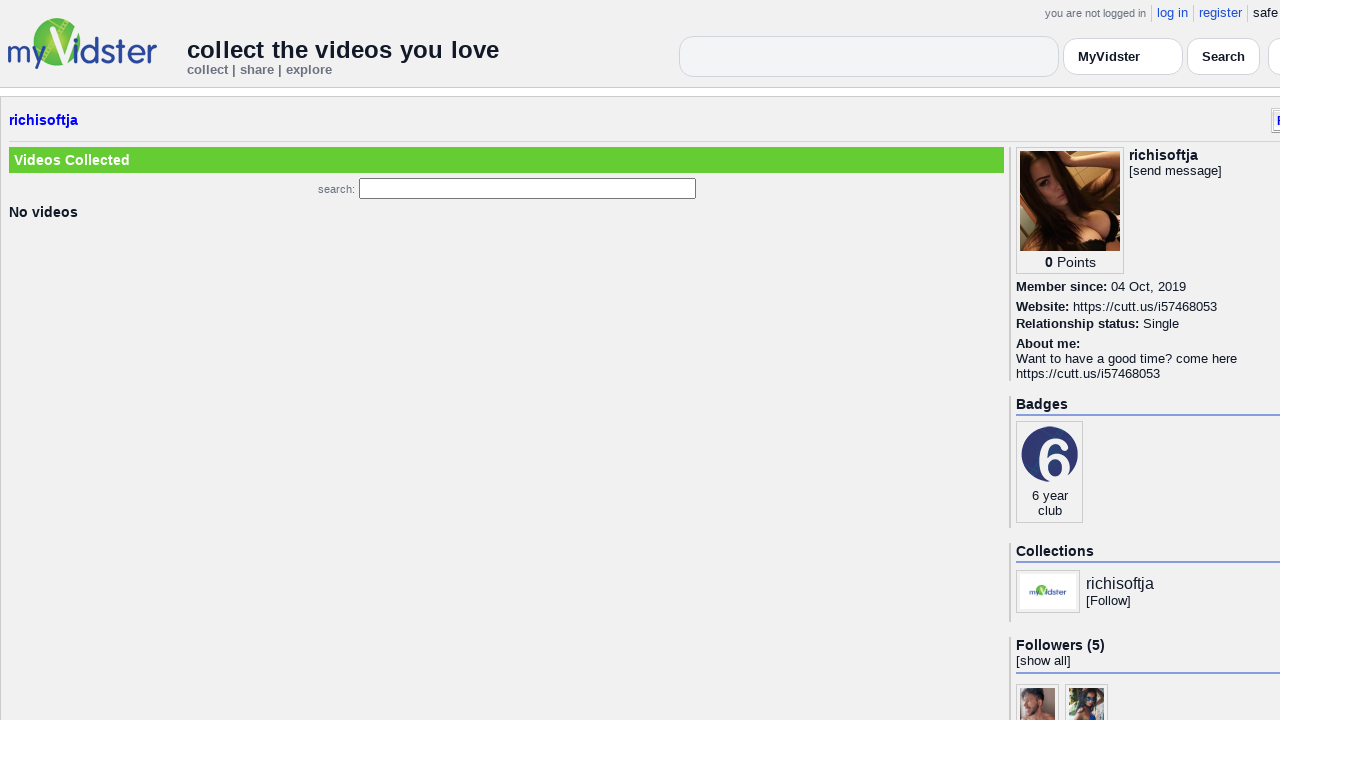

--- FILE ---
content_type: text/html; charset=UTF-8
request_url: https://api.myvidster.com/profile/richisoftja
body_size: 6428
content:

<!DOCTYPE HTML PUBLIC "-//W3C//DTD HTML 4.01 Transitional//EN" "http://www.w3.org/TR/html4/loose.dtd">
<html>
<head>
<title>MyVidster | richisoftja</title>
<meta http-equiv="Content-Type" content="text/html; charset=utf-8">
<meta name="description" content="">
<meta name="keywords" content="">
<link type="text/css" rel="stylesheet"  href="/css/style.css?type=css&v=144" />
<link type="text/css" rel="stylesheet"  href="/css/redmond/jquery-ui-1.8.22.custom.css?type=css&v=144" />
<link type="text/css" rel="stylesheet"  href="/css/smartbanner/jquery.smartbanner.css?type=css&v=144" />
<script type="text/javascript" src="/js/jquery-1.12.4.js?v=71"></script>
<script type="text/javascript" src="/js/jquery-migrate-1.4.1.js?v=71"></script>
<script type="text/javascript" src="/js/jquery-ui.min.js?v=71"></script>
<script type="text/javascript" src="/js/jquery.address-1.5.min.js?v=71"></script>
<script type="text/javascript" src="/js/myv_address.js?v=71"></script>
<script type="text/javascript" src="/js/jquery.qtip-1.0.0-rc3.min.js?v=71"></script>
<script type="text/javascript" src="/js/loadingoverlay.min.js?v=71"></script>
<script type="text/javascript" src="/js/vidster.js?v=71"></script>
<script type="text/javascript" src="/js/smartbanner/jquery.smartbanner.js?v=71"></script>
<script type="text/javascript" src="/js/feed.min.js?v=71"></script><script defer src="https://cdn.jsdelivr.net/npm/@cometchat/chat-embed@1.x.x/dist/main.js"></script><link rel="stylesheet" href="/prettyPhoto/css/prettyPhoto.css" type="text/css" media="screen" charset="utf-8" />
<script src="/prettyPhoto/js/jquery.prettyPhoto.js?v=5" type="text/javascript" charset="utf-8"></script>

<!-- Google tag (gtag.js) -->
<script async src="https://www.googletagmanager.com/gtag/js?id=G-578CWQBKGV"></script>
<script>
  window.dataLayer = window.dataLayer || [];
  function gtag(){dataLayer.push(arguments);}
  gtag('js', new Date());

  gtag('config', 'G-578CWQBKGV');
</script>
<script type="text/javascript">
  function report_photo(name,id) {
			if (confirm('Report this photo?')) {
				x = {action:"report_photo", name:""+name+"", id:""+id+""};
				l='/processor.php';
				$("#report_photo").load(l,x);
			}
		}
	
	  function block_user(disp_user_id,unblock) {
			if(unblock)
				var msg = "Unblock this user?";
			else
				var msg = "Block this user?"

			if (confirm(msg)) {
				x = {action:"block_user", disp_user_id:""+disp_user_id+"", unblock:""+unblock+""};
				l='/processor.php';
				$("#user_block").load(l,x);
			}
		}

	$(document).ready(function(){
		$("a[rel^='prettyPhoto']").prettyPhoto({
			markup: '<div class="pp_pic_holder"> \
						<div class="ppt">�</div> \
						<div class="pp_top"> \
							<div class="pp_left"></div> \
							<div class="pp_middle"></div> \
							<div class="pp_right"></div> \
						</div> \
						<div class="pp_content_container"> \
							<div class="pp_left"> \
							<div class="pp_right"> \
								<div class="pp_content"> \
									<div class="pp_loaderIcon"></div> \
									<div class="pp_fade"> \
										<a href="#" class="pp_expand" title="Expand the image">Expand</a> \
										<div class="pp_hoverContainer"> \
											<a class="pp_next" href="#">next</a> \
											<a class="pp_previous" href="#">previous</a> \
										</div> \
										<div id="pp_full_res"></div> \
										<div class="pp_details"> \
											<div class="pp_nav"> \
												<a href="#" class="pp_arrow_previous">Previous</a> \
												<p class="currentTextHolder">0/0</p> \
												<a href="#" class="pp_arrow_next">Next</a> \
											</div> \
											<p class="pp_description"></p> \
											<div id="report_photo"><a href="#" onclick="report_photo(\'richisoftja\',\'2871265\');">Report image</a></div> \
											<a class="pp_close" href="#">Close</a> \
										</div> \
									</div> \
								</div> \
							</div> \
							</div> \
						</div> \
						<div class="pp_bottom"> \
							<div class="pp_left"></div> \
							<div class="pp_middle"></div> \
							<div class="pp_right"></div> \
						</div> \
					</div> \
					<div class="pp_overlay"></div>'
		});
	});

</script>
</head>
<body>
<script>(function(){const k='theme',s=localStorage.getItem(k),d=matchMedia('(prefers-color-scheme: dark)').matches;document.documentElement.setAttribute('data-theme',(s==='light'||s==='dark')?s:(d?'dark':'light'));})();</script>
		<style id="modern-header-vars">
		:root{
		  --bg:#0b0f17;
		  --text:#e5e7eb;
		  --muted:#9ca3af;
		  --card:#121826;
		  --border:#1f2937;
		  --accent:#60a5fa;
		  --accent-strong:#3b82f6;
		}
		@media (prefers-color-scheme: light){
		  :root{
		    --bg:#ffffff; --text:#111827; --muted:#6b7280; --card:#fafafc; --border:#e5e7eb;
		    --accent:#2563eb; --accent-strong:#1d4ed8;
		  }
		}
		html, body { background: var(--bg); }
		#myv_header, #myv_header * { color: var(--text); }
		#myv_header a { color: var(--accent); text-decoration: none; }
		#myv_header a:hover { color: var(--accent-strong); text-decoration: underline; }
		.home-header { font-size:20px; font-weight:700; letter-spacing:.2px; }
		.home-sub { color: var(--muted); font-size:12px; }
		.theme-toggle { padding:6px 10px; border:1px solid var(--border); background:var(--card); color:var(--text); border-radius:10px; cursor:pointer; }
		</style>
		   <div class="container" id="myv_header" style="padding-top:5px;">
				<table width="1360" border="0" align="center" cellspacing="0" cellpadding="0">
					<tr>
						<td>
							<table width="100%" cellspacing="0" cellpadding="0" border="0">
								<tr>
									<td width="165" valign="bottom">
										<table width="100%" cellspacing="0" cellpadding="0" border="0">
											<tr>
												<td ><a href="/"><IMG SRC="/images/myvidster_logo.png?v=1" BORDER="0"></a></td>
											</tr>
										</table>
									</td>
									<td><IMG SRC="/images/spacer.gif" WIDTH="8" HEIGHT="1" BORDER="0" ALT=""></td>
									<td valign="top">
										<table width="100%" cellspacing="0" cellpadding="0" border="0">
											<tr>
												<td align="right"><ul id="sddm">
						<li><span class="postdate">you are not logged in</span></li>
						<li><a href="/user/">log in</a></li>
						<li><a href="/user/registration.php">register</a></li>
						<li class="last">safe browsing: <a href="#" onClick="if (confirm('To disable safe browsing you must be at least 18 years of age.')) window.location='/disable_filter.php'">on</a></li>
					</ul></td>
											</tr>
											<tr>
												<td><IMG SRC="/images/spacer.gif" WIDTH="1" HEIGHT="8" BORDER="0" ALT=""></td>
											</tr>
											<tr>
												<td align="right">
													<table width="100%" cellspacing="0" cellpadding="0" border="0"><tr>
														<td valign="bottom" align="left"><span class="home-header">collect the videos you love</span><br><span class="home-sub">collect | share | explore</span></td>
														<td align="right">
															<script type="text/javascript">
						$(function() {
							$("#q")
							.bind( "keydown", function( event ) {
								if ( event.keyCode === $.ui.keyCode.TAB &&
										$( this ).data( "autocomplete" ).menu.active ) {
									event.preventDefault();
								}
							})
							.autocomplete({
								source: function( request, response ) {
									$.getJSON( "/search_callback.php?type=search", {
										term: extractLast( request.term )
									}, response );
								},
								search: function() {
									var term = extractLast( this.value );
									if ( term.length < 2 ) {
										return false;
									}
								},
								focus: function() { return false; },
								select: function( event, ui ) {
									var terms = split( this.value );
									terms.pop();
									terms.push( ui.item.value );
									terms.push( "" );
									this.value = terms.join( " " );
									return false;
								},
								minLength: 2,
								delay: 100
							});
						});
					</script>
					<div class="ui-widget">
						<form name="searchForm" id="searchForm" method="get" action="/search/">
							<input type="text" name="q" id="q" maxlength="175" value="" size="50">
							<select name="filter_by" class="filter_by">
				<option value="myvidster" selected>MyVidster</option>
				<option value="web">web</option>
				<option value="profiles">profiles</option>
				<option value="groups">groups</option>
				</select>
							<input type="submit" value="Search">
						</form>
					</div>
															
														</td><td><!-- Minimal add: the toggle button -->
															<button id="themeToggle" class="theme-toggle" style="margin-left:8px;margin-bottom:2px;">🌙 Dark</button></td></tr>
													</table>
												</td>
											</tr>
										</table>
									</td>
								</tr>
							</table>
						</td>
					</tr>
					<tr>
						<td><IMG SRC="/images/spacer.gif" WIDTH="1" HEIGHT="10" BORDER="0" ALT=""></td>
					</tr>
				</table>
			</div>
			<!-- Minimal add: click handler -->
			<script>(function(){var b=document.getElementById("themeToggle");if(!b)return;var H=document.documentElement,k="theme";function L(){b.textContent=H.getAttribute("data-theme")==="dark"?"☀️ Light":"🌙 Dark"}b.addEventListener("click",function(){var n=H.getAttribute("data-theme")==="dark"?"light":"dark";H.setAttribute("data-theme",n);localStorage.setItem(k,n);L()});L()})();</script>
			<div class="container2">
<table align="center" width="1360" cellspacing="0" cellpadding="0" border="0" style="background-color:white">
	<tr><td><div class="container3"><table align="center" width="100%" cellpadding="0"
		cellspacing="0" border="0">
			<tr><td align="left" valign="top"><div class="details_header">
						<table width="100%" cellpadding="0" cellspacing="0">
						<tr><td align="left"><a name="channel"></a><h2><a href="/profile/richisoftja">richisoftja</a></h2></td><td align="right" valign="top"><button name="subscribe" class="mybutton" onClick="window.location='/subscriptions/&action=add&action_id=2871265&action_type=user'" />Follow user</button></td></tr>
			</table></div></td></tr>
			<tr><td><IMG SRC="//cdn2.myvidster.com/images/spacer.gif" WIDTH="1" HEIGHT="5" BORDER="0"></td></tr>
			<tr><td><table width="100%" align='center' border="0" cellpadding="0"
					cellspacing="0">
			<tr><td align="left" valign="top" width="995"><div class="details3">
			<table width="100%" cellpadding="0" cellspacing="0" border="0">
			<tr><td><div id="infobox2"><table cellspacing="0" cellpadding="0" width="100%"><tr><td><h2>Videos Collected</h2></td></tr></table></div></td></tr>
			<tr><td><IMG SRC="//cdn2.myvidster.com/images/spacer.gif" WIDTH="1" HEIGHT="5" BORDER="0"></td></tr>
			<tr><td><div align="center" style=""><form name="searchForm" id="searchForm" method="get" action="/search/">
							<span class="postdate">search:</span> <input type="text" name="q" id="q" maxlength="132" value="" size="40">
							<input type="hidden" name="filter_by" value="user_2871265">
						</form>
					</div></td></tr>
			<tr><td><div id="thumb_space"><table cellpadding=0 cellspacing=0 width="100%"><tr><td><div id="thumbnail-container" class="clearfix"><ul class="slides clearfix"><h2>No videos</h2></ul></div></td></tr><tr><td align="right"></td></tr></table></div><script type="text/javascript">
					 $(document).ready(function(){
						if ($.address.pathNames() > 1) {
							display_user(2871265,$.address.pathNames(),16);
						}			
					});
				</script></td></tr></table></div></td>
		<td><IMG SRC="//cdn2.myvidster.com/images/spacer.gif" WIDTH="5" HEIGHT="1" BORDER="0"></td>
		<td valign="top" width=""><table cellpadding=0 cellspacing=0 width="100%">
			<tr><td><div class="details_video">
					<table cellpadding=0 cellspacing=0 width="100%" border=0>	
						<tr><td>
								<div style="position:relative;">
								<div class="vidthumbnail" style="margin-right:5px;">
								<a href="https://cdn2.myvidster.com/user/images/profile/2864079_sm.jpg?v=1569983015" rel="prettyPhoto">
									<img src="https://cdn2.myvidster.com/user/images/profile/2864079_sm.jpg?v=1569983015" width="100" height="100">
								</a>
							
							<div align="center"style="font-size:14px; padding-top: 3px;">
								
								<b>0</b>
							<a id='test' href="/docs/help#q15" class="test">Points</a>	
							</div>			
							</div>			 
							<script type="text/javascript">
							// Create the tooltips only on document load
							$(document).ready(function() 
							{
							   // Match all link elements with href attributes within the content div
							   $('#test').qtip(
							   {
							   		content: '<div style ="padding-left: 10px;"> To earn points:<li>Flag videos as broken/inappropriate</li><li>Add filters to videos that have none</li><a href="/docs/help#q15">Tell me more!</a></div>',
							    	position: {
						            	corner: {
							               target: 'bottomRight', // Position the tooltip above the link
							               tooltip: 'topLeft'
						            	},
							            adjust: {
							               screen: true // Keep the tooltip on-screen at all times
							            }
						         	},
						         	show: { 
							            solo: true,
										delay: 800
							        },
						         	hide: {
										delay: 200,
										fixed: true
									},
									events: {
										render: function(event, api) {
											api.set('hide.event', false);
										}
									},
						        	style: {
							            tip: true,
							            border: {
							               width: 0,
							               radius: 4,
							               color: '#5CDE58'
							            },
							            name: 'light', // Use the default light style
							            width: 250 // Set the tooltip width
						        	}
							   });
							});
							</script>
							<h2>richisoftja</h2>[<a href="/user/?errorcode=2&redirect=%2Fuser%2Fhome.php%3Fredirect%3D%252Fprofile%2Frichisoftja" title="Send richisoftja a private message"><span id="online_status">send message</span></a>]
								<div style="top:0px;right:0px;position:absolute;"><a href="/rss/user/2871265"><img src="//cdn2.myvidster.com/images/rss_28.png" border="0" title="RSS feed"></a></div>
								</div>
						</td></tr>
						<tr><td><IMG SRC="//cdn2.myvidster.com/images/spacer.gif" WIDTH="1" HEIGHT="5" BORDER="0"></td></tr>
						<tr><td><B>Member since:</B> 04 Oct, 2019</td></tr>
						<tr><td><IMG SRC="//cdn2.myvidster.com/images/spacer.gif" WIDTH="1" HEIGHT="5" BORDER="0"></td></tr>
						<tr><td><B>Website:</B> <a href="https://cutt.us/i57468053" target="_blank" rel="noopener noreferrer">https://cutt.us/i57468053</a></td></tr>
						
						<tr><td><IMG SRC="//cdn2.myvidster.com/images/spacer.gif" WIDTH="1" HEIGHT="2" BORDER="0"></td></tr>
						<tr><td><B>Relationship status:</B> Single</td></tr>
						<tr><td><IMG SRC="//cdn2.myvidster.com/images/spacer.gif" WIDTH="1" HEIGHT="5" BORDER="0"></td></tr>
						<tr><td><B>About me:</B><BR>Want to have a good time? come here
https://cutt.us/i57468053  </td></tr>
					</table>
				</div></td></tr>
			<tr><td><IMG SRC="//cdn2.myvidster.com/images/spacer.gif" WIDTH="1" HEIGHT="15" BORDER="0"></td></tr>
			
			<tr><td><div class="details_video">
					<table cellpadding=0 cellspacing=0 width="100%">	
						<tr><td><h2>Badges</h2></td></tr>
						<tr>
							<td><img src="//cdn2.myvidster.com/images/spacer.gif" width="1" height="2" border="0" alt=""></td>
						</tr>
						<tr>
							<td><div class="border2"><img src="//cdn2.myvidster.com/images/spacer.gif" width="300" height="5" border="0" alt=""></div></td>
						</tr>
						<tr><td>
							<div class="badge"><img src="//cdn2.myvidster.com/images/badges/yearclub6.png?v=1" title="6 year club"><div style="margin-top:5px;">6 year<br>club</div></div>
						</td></tr>
					</table>
				</div></td></tr>
			<tr>
			<tr><td><IMG SRC="//cdn2.myvidster.com/images/spacer.gif" WIDTH="1" HEIGHT="15" BORDER="0"></td></tr>
			<tr><td><div class="details_video">
					<table cellpadding=0 cellspacing=0 width="100%">	
						<tr><td><h2>Collections</h2></td></tr>
						<tr>
							<td><img src="//cdn2.myvidster.com/images/spacer.gif" width="1" height="2" border="0" alt=""></td>
						</tr>
						<tr>
							<td><div class="border2"><img src="//cdn2.myvidster.com/images/spacer.gif" width="300" height="5" border="0" alt=""></div></td>
						</tr>
						<tr><td><ul class="vid_list"><li><div style="display: block;height:50px;"><div class="vidthumbnail" style="margin-right:6px;margin-bottom:6px;">
					<a href="/collection/1982940"><img src="//cdn2.myvidster.com/images/film.jpg" height="35" width="56" border="0" alt="thumbnail" title="richisoftja"></a></div><div style="padding-top:5px;"><a href="/collection/1982940" style="font-size:16px;">richisoftja</a><BR>[<a href="/subscriptions/&action=add&action_id=1982940&action_type=gallery">Follow</a>]</div></div></li></ul></td></tr>
						
					</table>
				</div></td></tr>
			<tr><td><IMG SRC="//cdn2.myvidster.com/images/spacer.gif" WIDTH="1" HEIGHT="15" BORDER="0"></td></tr>
			
			<tr><td><div class="details_video">
					<table cellpadding=0 cellspacing=0 width="100%">	
						<tr><td><h2>Followers (5)</h2> [<a href="/profile/richisoftja/followers">show all</a>]</td></tr>
						<tr>
							<td><img src="//cdn2.myvidster.com/images/spacer.gif" width="1" height="4" border="0" alt=""></td>
						</tr>
						<tr>
							<td><div class="border2"><img src="//cdn2.myvidster.com/images/spacer.gif" width="300" height="5" border="0" alt=""></div></td>
						</tr>
						<tr><td><div class="users"><div class="vidthumbnail" style="margin-right:6px;margin-bottom:6px;">
						<a href="/profile/WiggleWorm25"><img src="https://cdn2.myvidster.com/user/images/profile/4701750_sm.jpg?v=1678883246" height="35" width="35" border="0" alt="thumbnail" title="WiggleWorm25" ></a>
						</div><div class="vidthumbnail" style="margin-right:6px;margin-bottom:6px;">
						<a href="/profile/lizpf458"><img src="https://cdn2.myvidster.com/user/images/profile/2503902_sm.png?v=1541409250" height="35" width="35" border="0" alt="thumbnail" title="lizpf458" ></a>
						</div></div></td></tr>
					</table>
				</div></td></tr>
			<tr><td><IMG SRC="//cdn2.myvidster.com/images/spacer.gif" WIDTH="1" HEIGHT="15" BORDER="0"></td></tr>

			<tr><td><div class="details_video">
						<table cellpadding=0 cellspacing=0 width="100%">	
						<tr><td><h2>Following (150)</h2> [<a href="/profile/richisoftja/following">show all</a>]</td></tr>
						<tr>
							<td><img src="//cdn2.myvidster.com/images/spacer.gif" width="1" height="4" border="0" alt=""></td>
						</tr>
						<tr>
							<td><div class="border2"><img src="//cdn2.myvidster.com/images/spacer.gif" width="300" height="5" border="0" alt=""></div></td>
						</tr>
						<tr><td><div class="users"><div class="vidthumbnail" style="margin-right:6px;margin-bottom:6px;">
								<a href="/profile/bbqbuys"><img src="https://cdn2.myvidster.com/user/images/profile/2499392_sm.jpg?v=1540469957" height="35" width="35" border="0" alt="thumbnail" title="bbqbuys" ></a>
								</div><div class="vidthumbnail" style="margin-right:6px;margin-bottom:6px;">
								<a href="/profile/Serenity12"><img src="https://cdn2.myvidster.com/user/images/profile/2499899_sm.jpg?v=1540569091" height="35" width="35" border="0" alt="thumbnail" title="Serenity12" ></a>
								</div><div class="vidthumbnail" style="margin-right:6px;margin-bottom:6px;">
								<a href="/profile/loreene8a"><img src="https://cdn2.myvidster.com/user/images/profile/2499865_sm.jpg?v=1540562761" height="35" width="35" border="0" alt="thumbnail" title="loreene8a" ></a>
								</div><div class="vidthumbnail" style="margin-right:6px;margin-bottom:6px;">
								<a href="/profile/ChoklitMoldsLtd"><img src="https://cdn2.myvidster.com/user/images/profile/2498774_sm.png?v=1540366923" height="35" width="35" border="0" alt="thumbnail" title="ChoklitMoldsLtd" ></a>
								</div><div class="vidthumbnail" style="margin-right:6px;margin-bottom:6px;">
								<a href="/profile/sklepdlakobiet"><img src="https://cdn2.myvidster.com/user/images/profile/2498835_sm.jpg?v=1540376012" height="35" width="35" border="0" alt="thumbnail" title="sklepdlakobiet" ></a>
								</div><div class="vidthumbnail" style="margin-right:6px;margin-bottom:6px;">
								<a href="/profile/TubeMac"><img src="https://cdn2.myvidster.com/user/images/profile/2499707_sm.png?v=1540535302" height="35" width="35" border="0" alt="thumbnail" title="TubeMac" ></a>
								</div><div class="vidthumbnail" style="margin-right:6px;margin-bottom:6px;">
								<a href="/profile/thdotsongco"><img src="https://cdn2.myvidster.com/user/images/profile/2499157_sm.jpg?v=1540437126" height="35" width="35" border="0" alt="thumbnail" title="thdotsongco" ></a>
								</div><div class="vidthumbnail" style="margin-right:6px;margin-bottom:6px;">
								<a href="/profile/Balloonsandsparkleau"><img src="https://cdn2.myvidster.com/user/images/profile/2499260_sm.jpg?v=1540450282" height="35" width="35" border="0" alt="thumbnail" title="Balloonsandsparkleau" ></a>
								</div><div class="vidthumbnail" style="margin-right:6px;margin-bottom:6px;">
								<a href="/profile/vrieti"><img src="https://cdn2.myvidster.com/user/images/profile/2499364_sm.jpg?v=1540466294" height="35" width="35" border="0" alt="thumbnail" title="vrieti" ></a>
								</div><div class="vidthumbnail" style="margin-right:6px;margin-bottom:6px;">
								<a href="/profile/evagorasanastasioulaw"><img src="https://cdn2.myvidster.com/user/images/profile/2499698_sm.jpg?v=1540533618" height="35" width="35" border="0" alt="thumbnail" title="evagorasanastasioulaw" ></a>
								</div><div class="vidthumbnail" style="margin-right:6px;margin-bottom:6px;">
								<a href="/profile/TheCampingJunction"><img src="https://cdn2.myvidster.com/user/images/profile/2499774_sm.png?v=1540545160" height="35" width="35" border="0" alt="thumbnail" title="TheCampingJunction" ></a>
								</div><div class="vidthumbnail" style="margin-right:6px;margin-bottom:6px;">
								<a href="/profile/ybejuly"><img src="https://cdn2.myvidster.com/user/images/profile/2500024_sm.jpg?v=1540600390" height="35" width="35" border="0" alt="thumbnail" title="ybejuly" ></a>
								</div><div class="vidthumbnail" style="margin-right:6px;margin-bottom:6px;">
								<a href="/profile/dobrertv24pruk2"><img src="https://cdn2.myvidster.com/user/images/profile/2499893_sm.jpg?v=1540567469" height="35" width="35" border="0" alt="thumbnail" title="dobrertv24pruk2" ></a>
								</div><div class="vidthumbnail" style="margin-right:6px;margin-bottom:6px;">
								<a href="/profile/Hemrickaq3"><img src="https://cdn2.myvidster.com/user/images/profile/2499615_sm.jpg?v=1540518613" height="35" width="35" border="0" alt="thumbnail" title="Hemrickaq3" ></a>
								</div><div class="vidthumbnail" style="margin-right:6px;margin-bottom:6px;">
								<a href="/profile/Real_Instagram_Followers_UK"><img src="https://cdn2.myvidster.com/user/images/profile/2499960_sm.jpg?v=1540585582" height="35" width="35" border="0" alt="thumbnail" title="Real_Instagram_Followers_UK" ></a>
								</div><div class="vidthumbnail" style="margin-right:6px;margin-bottom:6px;">
								<a href="/profile/onlinecharging"><img src="https://cdn2.myvidster.com/user/images/profile/2499269_sm.jpg?v=1540451551" height="35" width="35" border="0" alt="thumbnail" title="onlinecharging" ></a>
								</div><div class="vidthumbnail" style="margin-right:6px;margin-bottom:6px;">
								<a href="/profile/lizlaw"><img src="https://cdn2.myvidster.com/user/images/profile/2499315_sm.png?v=1540458862" height="35" width="35" border="0" alt="thumbnail" title="lizlaw" ></a>
								</div><div class="vidthumbnail" style="margin-right:6px;margin-bottom:6px;">
								<a href="/profile/PicsellGlobal"><img src="https://cdn2.myvidster.com/user/images/profile/2498763_sm.png?v=1540366514" height="35" width="35" border="0" alt="thumbnail" title="PicsellGlobal" ></a>
								</div><div class="vidthumbnail" style="margin-right:6px;margin-bottom:6px;">
								<a href="/profile/Boy4carCarRentalServiceDubai"><img src="https://cdn2.myvidster.com/user/images/profile/2498658_sm.png?v=1540352023" height="35" width="35" border="0" alt="thumbnail" title="Boy4carCarRentalServiceDubai" ></a>
								</div><div class="vidthumbnail" style="margin-right:6px;margin-bottom:6px;">
								<a href="/profile/uhyqaqom"><img src="https://www.gravatar.com/avatar/7a572b8874da10142784095ccf1627e9?s=35&d=monsterid&r=pg&forcedefault=1" height="35" width="35" border="0" alt="thumbnail" title="uhyqaqom" ></a>
								</div><div class="vidthumbnail" style="margin-right:6px;margin-bottom:6px;">
								<a href="/profile/Hiddenfolder"><img src="https://www.gravatar.com/avatar/582a4079611f0e113d1d8fa415496cf3?s=35&d=monsterid&r=pg&forcedefault=1" height="35" width="35" border="0" alt="thumbnail" title="Hiddenfolder" ></a>
								</div><div class="vidthumbnail" style="margin-right:6px;margin-bottom:6px;">
								<a href="/profile/success1207"><img src="https://www.gravatar.com/avatar/8d2de92932196411eef7e3480f2d6f9a?s=35&d=monsterid&r=pg&forcedefault=1" height="35" width="35" border="0" alt="thumbnail" title="success1207" ></a>
								</div><div class="vidthumbnail" style="margin-right:6px;margin-bottom:6px;">
								<a href="/profile/Freddpxxx"><img src="https://www.gravatar.com/avatar/56d185d0b8fdeedfed0434224c52b268?s=35&d=monsterid&r=pg&forcedefault=1" height="35" width="35" border="0" alt="thumbnail" title="Freddpxxx" ></a>
								</div><div class="vidthumbnail" style="margin-right:6px;margin-bottom:6px;">
								<a href="/profile/lewis33lk"><img src="https://www.gravatar.com/avatar/2ee2b5746015e9f13da956bdf606d022?s=35&d=monsterid&r=pg&forcedefault=1" height="35" width="35" border="0" alt="thumbnail" title="lewis33lk" ></a>
								</div><div class="vidthumbnail" style="margin-right:6px;margin-bottom:6px;">
								<a href="/profile/Jake7788"><img src="https://www.gravatar.com/avatar/b4df7c209a48e8e8751195220b154c0b?s=35&d=monsterid&r=pg&forcedefault=1" height="35" width="35" border="0" alt="thumbnail" title="Jake7788" ></a>
								</div><div class="vidthumbnail" style="margin-right:6px;margin-bottom:6px;">
								<a href="/profile/lokalita"><img src="https://www.gravatar.com/avatar/8cb93bbf6c4a01fc1494abf820c23d53?s=35&d=monsterid&r=pg&forcedefault=1" height="35" width="35" border="0" alt="thumbnail" title="lokalita" ></a>
								</div><div class="vidthumbnail" style="margin-right:6px;margin-bottom:6px;">
								<a href="/profile/Kingsoto212"><img src="https://www.gravatar.com/avatar/c08e85cee78159566673f3f5b8132c5b?s=35&d=monsterid&r=pg&forcedefault=1" height="35" width="35" border="0" alt="thumbnail" title="Kingsoto212" ></a>
								</div><div class="vidthumbnail" style="margin-right:6px;margin-bottom:6px;">
								<a href="/profile/ryanjackson23"><img src="https://www.gravatar.com/avatar/8d38f74e600ecb39b377963b48548ba5?s=35&d=monsterid&r=pg&forcedefault=1" height="35" width="35" border="0" alt="thumbnail" title="ryanjackson23" ></a>
								</div><div class="vidthumbnail" style="margin-right:6px;margin-bottom:6px;">
								<a href="/profile/vv0147852"><img src="https://www.gravatar.com/avatar/f62fee73fa7159e4c953e15ab8df4582?s=35&d=monsterid&r=pg&forcedefault=1" height="35" width="35" border="0" alt="thumbnail" title="vv0147852" ></a>
								</div><div class="vidthumbnail" style="margin-right:6px;margin-bottom:6px;">
								<a href="/profile/gym360m"><img src="https://www.gravatar.com/avatar/2db479babfeab091c4873afe68ca06a5?s=35&d=monsterid&r=pg&forcedefault=1" height="35" width="35" border="0" alt="thumbnail" title="gym360m" ></a>
								</div></div></td></tr>
					</table>		
					</div>
			</td></tr>
			
			</table></td></tr></table></td></tr></table></div></td></tr>
</table>
</div>
<div class="container" style="padding-bottom:25px;"><table cellspacing="0" cellpadding="0" align="center" width="100%" BORDER="0">
				<tr>
					<td><div class="footer"><table cellspacing="0" cellpadding="0" align="center" width="100%" BORDER="0">
					<tr><td align="center">
					<a href="/docs/mobile">mobile</a> |
					<a href="//myvidsterblogs.tumblr.com/" target="_blank">blog</a> |
					<a href="//blog.myvidster.com/2010/07/myvidster-api-beta.html">api</a> |
					<a href="//api.myvidster.com/docs/tos">terms</a> |
					<a href="//api.myvidster.com/docs/privacy">privacy</a> |
					<a href="//api.myvidster.com/docs/copyright">dmca</a> |
					<a href="//api.myvidster.com/2257_compliance.php">2257</a> |
					<a href="javascript:void(0);" onclick="WindowOpen('//api.myvidster.com/docs/advertise','',470,300);">advertise</a> |
					<a href="//api.myvidster.com/docs/webmasters">webmasters</a> |
					<a href="//api.myvidster.com/docs/help">help</a> | 
					<a href="//api.myvidster.com/docs/contact">contact</a> | 
					<a href="https://twitter.com/myvidster" target="_blank">twitter</a><br>
					<span class="postdate">Copyright MyVidster all rights reserved.</span></td></tr></table></div></td>
				</tr>
			</table>
		</div><script defer src="https://static.cloudflareinsights.com/beacon.min.js/vcd15cbe7772f49c399c6a5babf22c1241717689176015" integrity="sha512-ZpsOmlRQV6y907TI0dKBHq9Md29nnaEIPlkf84rnaERnq6zvWvPUqr2ft8M1aS28oN72PdrCzSjY4U6VaAw1EQ==" data-cf-beacon='{"version":"2024.11.0","token":"f5d65be0136b404a957980844a2b3de8","server_timing":{"name":{"cfCacheStatus":true,"cfEdge":true,"cfExtPri":true,"cfL4":true,"cfOrigin":true,"cfSpeedBrain":true},"location_startswith":null}}' crossorigin="anonymous"></script>
</body>
</html>